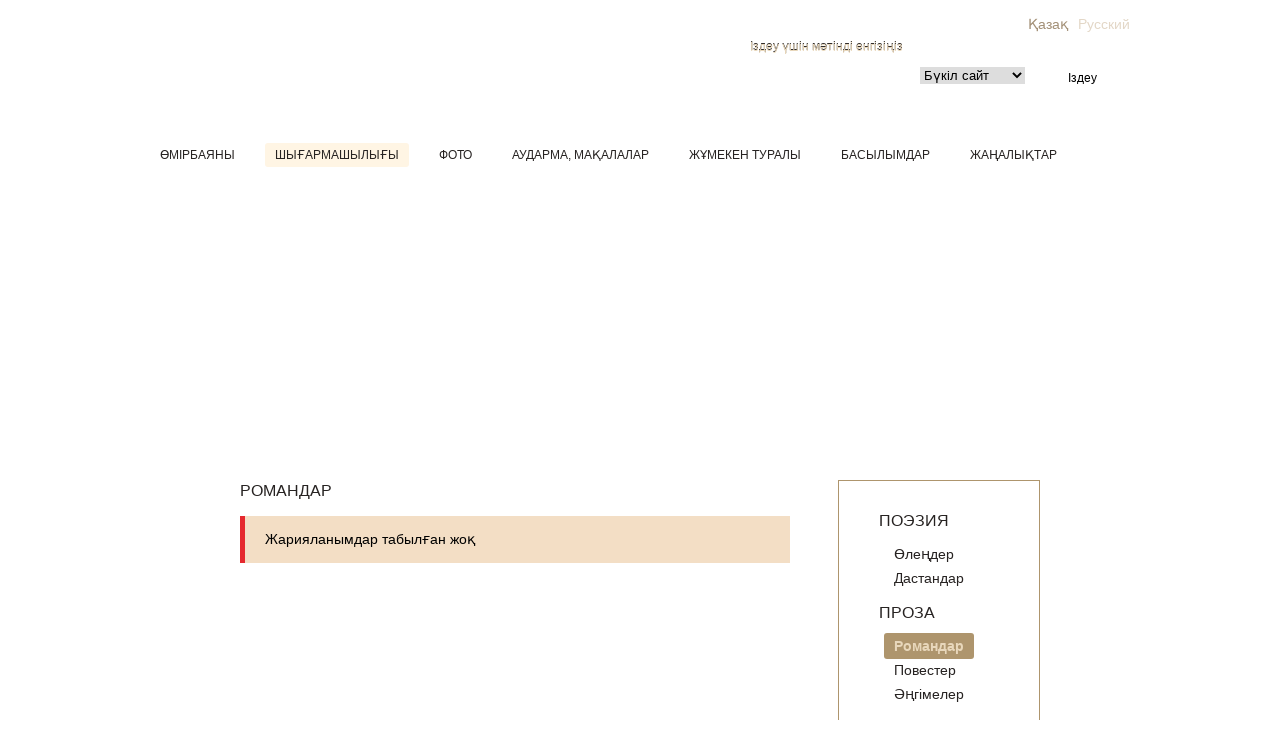

--- FILE ---
content_type: text/html; charset=utf-8
request_url: https://zhumeken.kz/romany/?p=15
body_size: 4245
content:
<!DOCTYPE html PUBLIC "-//W3C//DTD XHTML 1.0 Transitional//EN" "http://www.w3.org/TR/xhtml1/DTD/xhtml1-transitional.dtd">
<!-- (c) Panther Web Solutions | http://pantera.kz -->
<html xmlns="http://www.w3.org/1999/xhtml" lang="kz">
<head>
<title>Романдар | Жұмекен Сабырұлы Нәжімеденов</title>
<meta http-equiv="X-UA-Compatible" content="IE=edge,chrome=1">
<meta name="viewport" content="width=device-width, initial-scale=1, minimum-scale=1, maximum-scale=1, user-scalable=no">
<meta name="description" content="Жұмекен Нәжімеденов" />
<meta name="keywords" content="Жұмекен Нәжімеденов" />
<meta http-equiv="content-type" content="text/html; charset=utf-8" />
<meta http-equiv="content-language" content="kz" />
<meta name="robots" content="index,follow" />
<meta name="revisit-after" content="4 days" />
<meta name="template" content="Основная страница с меню подразделов" />
<link rel="icon" href="/favicon.ico" type="image/x-icon" />
<link rel="shortcut icon" href="/favicon.ico" type="image/x-icon" />

<!--[if lt IE 9]> 
	<link rel="stylesheet" href="/css/ie.css">
<![endif]-->

<link rel="stylesheet" type="text/css" href="/css/styles.css" />
<link rel="stylesheet" type="text/css" href="/css/adaptive.css" />
<link rel="stylesheet" href="/includes/js/fancybox/fancybox/jquery.fancybox-1.3.4.css" type="text/css" media="screen" />
<link href="/includes/js/selectbox/jquery.selectBox.css" rel="stylesheet" type="text/css" />
<link type="text/css" href="/includes/js/scrollpane/style/jquery.jscrollpane.css" rel="stylesheet" media="all" />

<script language="javascript" type="text/javascript" src="/includes/js/jquery/jquery.js"></script>
<script language="javascript" type="text/javascript" src="/includes/js/jquery/plugins/jquery.timers.js"></script>
<script language="javascript" type="text/javascript" src="/includes/js/fancybox/jquery.fancybox-1.3.4.pack.js"></script>
<script language="javascript" type="text/javascript" src="/includes/js/panther.js"></script>
<script language="javascript" type="text/javascript" src="/includes/js/supersized.3.1.3.core.min.js"></script>
<script language="javascript" type="text/javascript" src="/includes/js/selectbox/jquery.selectBox.js"></script>
<script type="text/javascript" src="/includes/js/scrollpane/script/jquery.mousewheel.js"></script>
<script type="text/javascript" src="/includes/js/scrollpane/script/jquery.jscrollpane.min.js"></script>
<script type="text/javascript" src="/includes/js/mask/jquery.mask.min.js"></script>

<script language="javascript" type="text/javascript">

// Global vars
var config = {
	lang_id: 1,
	lang_code: 'kz',
	page_id: 25,
	session_id: 'tgbm0phganld2svlc6rt4p0615',
	user_id: ''
}

</script>
<script language="javascript" type="text/javascript">
jQuery(function($) {
	default_textbox('input[default], textarea[default]');

$("select.selectbox").selectBox();

// Mobile menu
$('.menu-toggle').click(function(e) {
    e.preventDefault();
    
    $(this).toggleClass('active');
    
    if ($(this).hasClass('active')) {
        $('body').addClass('menu-opened');
    } else {
        $('body').removeClass('menu-opened');
    }
});

// Init on scroll event
var position = $(window).scrollTop();

$(window).on('scroll', function () {
	
    if (!$('body').hasClass('menu-opened')) {
	
        // Direction check
        var scroll = $(window).scrollTop();
        
        if (scroll > position && scroll > 50) {
            // Down
            $('body').addClass('scroll-down').removeClass('scroll-up');
        } else {
            // Up
            $('body').addClass('scroll-up').removeClass('scroll-down');
        }
        
        position = scroll;
	  
	}

});
});
</script>
<script type="text/javascript">      var _gaq = _gaq || [];    _gaq.push(['_setAccount', 'UA-33912205-1']);    _gaq.push(['_trackPageview']);      (function() {      var ga = document.createElement('script'); ga.type = 'text/javascript';    ga.async = true;      ga.src = ('https:' == document.location.protocol ? 'https://ssl' :    'http://www') + '.google-analytics.com/ga.js';      var s = document.getElementsByTagName('script')[0];    s.parentNode.insertBefore(ga, s);    })();    </script>
</head>
<body>
<a name="top" id="top"></a>

<div id="supersized"></div>

<script language="javascript" type="text/javascript">
jQuery(function($) {
    
    if ($(window).width() > 960) {
    
    	$.supersized({
    		autoplay: 0,
    		image_protect: 0,
    		keyboard_nav: 0,
    		slideshow: 0,
    		slides	:  [ { image : '/download/images/body.jpg' } ]					
    	});
    
    }

});
</script>

<div class="main-wrap">

	<div class="center-wrap">
    	
        <!-- Header -->
        <div class="header-split"></div>
        <div class="header">
        	<div class="inner-wrap">
            
                <img src="/images/head-face.png" width="83" height="92" alt="" class="header-face" />
                <a href="/"><img src="/images/head-text.png" width="553" height="97" alt="" class="header-text" /></a>

                <div class="block-right">
                    <div class="lang">
	<a href="/" hreflang="kz"class="selected">Қазақ</a><a href="/?lang=ru" hreflang="ru">Русский</a>
</div>
                                <div class="header-search">
            	<form name="frmSmallSearch" id="frmSmallSearch" action="/search/" method="get" onsubmit="return validate(this, { highlight: false })">
                	<div class="header-search-label">Іздеу үшін мәтінді енгізіңіз</div>
                    <div class="header-search-input">
                    	<input name="keywords" type="text" maxlength="255" required />
                    	<input name="lang" type="hidden" value="kz" />
                        <div class="header-search-select" style="margin-right: 5px;">
							<select name="search_mode" class="selectbox">
								<option value="all">Бүкіл сайт</option>
<option value="articles">Мақалалары</option>
<option value="news">Жаңалықтар</option>
<option value="books">Басылымдар</option>
<option value="24">Өлеңдері</option>
<option value="23">Поэмалары</option>
<option value="25">Романдары</option>
<option value="26">Повестері</option>

							</select>
						</div>
                    </div>
                    <input type="submit" name="find" value="іздеу" class="header-search-button" />
                </form>
                <div class="clear"></div>
            </div>
                </div>
                
                <a href="/" class="header-logo" rel="nofollow"></a>
                <a href="" rel="nofollow" class="menu-toggle"></a>
            </div>
        </div>
        <!-- End Header -->
        
		 <!-- Menu Top -->
		<div class="menu-top">
	<a href="/biography/">Өмірбаяны</a><a href="/shygarmashiligi/" class="selected">Шығармашылығы</a><a href="/photo/">Фото</a><a href="/audarma-makalalar/">Аударма, Мақалалар</a><a href="/zhumeken-turaly/">Жұмекен туралы</a><a href="/basylymdar/">Басылымдар</a><a href="/news/">Жаңалықтар</a>
    <a href="#feedback" class="feedback" onclick="$('body').addClass('feedback-form-visible'); return false;">
        <img src="/images/ico-chat.svg" alt="" />
    </a>
</div>
		 <!-- End Menu Top -->
        
		<div class="clear" style="height: 10px;"></div>
		
        <!-- Middle Content -->
		<div class="default-col">
        	<div class="top"></div>
           	<div class="bottom"></div>
			
			<div class="middle">
				<div class="default-content" style="padding-top: 60px;">
					
                    <div class="col2">
						<div class="menu-right">
	<div class="item">Поэзия</div><div class="subitem"><a href="/olender/?parent_id=25">Өлеңдер</a></div><div class="subitem"><a href="/dastandar/?parent_id=25">Дастандар</a></div><div class="item">Проза</div><div class="subitem"><a href="/romany/?parent_id=25" class="selected">Романдар</a></div><div class="subitem"><a href="/povesti/?parent_id=25">Повестер</a></div><div class="subitem"><a href="/angimeler/?parent_id=25">Әңгімелер</a></div><div class="item"><a href="/basylymdar/">Басылымдар</a></div>
	<span class="tl"></span><span class="tr"></span><span class="bl"></span><span class="br"></span>
</div>
					</div>
                    
					<div class="col1">
						<h2 class="article_title">Романдар</h2>
<div class="content-empty">Жарияланымдар табылған жоқ</div>


					</div>
					
					
					<div class="clear"></div>
				</div>
            </div>
            
         </div>
    </div>

	<!-- Footer -->
    <div class="footer-split"></div>
    <div class="footer">
    	<div class="footer-center">
        	<div class="copyright">© zhumeken.kz, 2025</div>
			<div class="feedback"><a href="mailto:aiken.nazhimedenova@gmail.com"></a></div>
            <div class="pantera"><a href="http://pantera.kz" target="_blank" title="Создание, поддержка и продвижение сайтов в Казахстане">Создание сайта</a>&nbsp;&ndash;&nbsp;Интернет-агентство "Пантера", 2012</div>
            <div class="date-update">Жаңарту күні: 3 қараша 2025</div>
        </div>
    </div>
	<!-- End Footer -->
    
</div>
<!-- Forms -->
<div class="form form-feedback" id="form_feedback">
	<div class="form-bg">&nbsp;</div>
	<form name="frmFeedback" id="frmFeedback" method="post" action="/ajax/forms/submit_feedback.php" onsubmit="ajax_submit_form(this); return false;" autocomplete="off">
		<input type="hidden" name="fullname" value="">
		<div class="close">&nbsp;</div>
		<div class="overlay">&nbsp;</div>

		<div class="form-title"></div>
		<div class="form-description">Біз мүмкіндігінше тезірек жауап береміз</div>

		<div class="form-field">
			<input type="text" name="form[name]" maxlength="255" required class="textbox" title="Аты" autocomplete="off">
			<label for="name">Аты *</label>
		</div>

		<div class="form-field">
			<input type="tel" name="form[phone]" maxlength="255" class="textbox" title="Телефон" autocomplete="off">
			<label for="phone">Телефон</label>
		</div>

		<div class="form-field">
			<input type="email" name="form[email]" maxlength="255" required class="textbox" title="Электрондық пошта" autocomplete="off">
			<label for="email">Электрондық пошта *</label>
		</div>

		<div class="form-field">
			<textarea name="form[message]" maxlength="1000" required class="textarea" title="Хабар" autocomplete="off"></textarea>
			<label for="message">Хабар *</label>
		</div>

		<div class="form-footer">
			<input type="submit" name="submit_feedback" class="btn" value="Жіберу">
		</div>
	</form>
</div>

<script type="text/javascript">
	$(document).ready(function(){

		$("input[type='tel']").mask("+7 (999) 999-99-99", {
			clearIfNotMatch: true,
			autoclear: false
		});

		$(".form-field").find(".textbox, .textarea").each(function(){
			let input = $(this);
			input.focus(function(){
				input.parent(".form-field").addClass("styled");
			});

			input.on("blur",function(){
				if(input.val() === "" || input.val().indexOf("_") >= 0 || input.val() === undefined){
					input.parent().removeClass("styled");
				}
			});
		});

		$("#frmFeedback .close, .form-bg").click(function(){
			$("body").removeClass("feedback-form-visible");

			$(".form-field").find(".textbox, .textarea").each(function(){
				$(this).val("");
				$(this).parent(".form-field").removeClass("styled");
			});
		});

		$('#frmFeedback').submit(function(){
			show_overlay($('#frmFeedback'), {padding: 10});
		});
	});
</script>
<!-- End Forms -->
<!-- Yandex.Metrika counter -->  <script type="text/javascript">  (function (d, w, c) {      (w[c] = w[c] || []).push(function() {          try {              w.yaCounter16283593 = new Ya.Metrika({id:16283593, enableAll: true});          } catch(e) {}      });            var n = d.getElementsByTagName("script")[0],          s = d.createElement("script"),          f = function () { n.parentNode.insertBefore(s, n); };      s.type = "text/javascript";      s.async = true;      s.src = (d.location.protocol == "https:" ? "https:" : "http:") + "//mc.yandex.ru/metrika/watch.js";        if (w.opera == "[object Opera]") {          d.addEventListener("DOMContentLoaded", f);      } else { f(); }  })(document, window, "yandex_metrika_callbacks");  </script>  <noscript><div><img src="//mc.yandex.ru/watch/16283593" style="position:absolute; left:-9999px;" alt="" /></div></noscript>  <!-- /Yandex.Metrika counter -->

</body>
</html>

--- FILE ---
content_type: text/css
request_url: https://zhumeken.kz/css/styles.css
body_size: 3317
content:
@import "common.css";
@import "tables.css";

/* Design */
#supersized { position: fixed; left: 0; top: 0; overflow: hidden; z-index:-999; height: 100%; width: 100%; }
#supersized img{ height: auto; width: auto; position: relative; outline: none; border: none; -ms-interpolation-mode: bicubic; image-rendering: optimizeQuality; }

.main-wrap { background: url(/images/head-bg.gif) repeat-x left top; min-height: 100%; overflow: hidden; position: relative; }/**/

/*background: url(/images/body.jpg) no-repeat center top; background-size: cover; background-attachment: fixed;*/


.center-wrap { width: 980px; margin: 0 auto 0 auto; }

.main-col-wrap { width: 980px; height: 790px; overflow: hidden; position: relative; }

.main-col1 { width: 490px; position: absolute; left: 0; }
.main-col1 .top { background: url(/images/bg1.png) repeat-x left top; padding-top: 40px; }
.main-col1 .middle { background: url(/images/bg3.png); height: 655px; padding: 10px 20px 10px 30px; }
.main-col1 .bottom { background: url(/images/bg2.png) repeat-x left bottom; padding-bottom: 40px; }
.main-col1 .middle img { margin-right: 15px; }

.main-col2 { width: 502px; height: 790px; position: absolute; right: 0; background: url(/images/main-paper-bg.png) no-repeat; }
.main-col2 .middle { padding: 110px 0 0 80px; }
.main-col2-title { width: 330px; margin-bottom: 20px; text-align: center; }
.main-col2 h1 { font-size: 16px; left: 21px; color: #000; text-transform: uppercase; padding: 0; margin: 0; }
.main-scroll-area { width: 370px; height: 520px; overflow: auto; font-size: 14px; line-height: 19px; }

.default-col { width: 980px; margin: 0 auto 0 auto; position: relative; }
.default-col .top { background: url(/images/default-paper-top.png) no-repeat center top; width: 100%; height: 228px; position: absolute; left: 7px; top: -35px; }
.default-col .middle { background: url(/images/default-paper-bg.jpg) repeat-y center top; padding: 150px 0 130px 0; }
.default-col .bottom { background: url(/images/default-paper-bottom.png) no-repeat 5px top; width: 100%; height: 175px; position: absolute; bottom: -25px; }

.col1 { width: 550px; float: left; }
.col2 { width: 230px; float: right; }

/* Header */
.header { height: 130px; position: relative; }
.header-face { position: absolute; top: 22px; left: -95px; }
.header-text { position: absolute; top: 15px; left: 0; }
.block-right { position: absolute; top: 15px; right: 0; }
.header-split { display: none; }

.lang {
    width: 100%;
    margin-bottom: 5px;
    text-align: right;
}

.lang a{
    margin-left: 10px;
    font-size: 14px;
    color: #E3D7C7;
    display: inline-block;
    text-decoration: none;
}

.lang a:hover,
.lang a.selected{
    color: #A39077;
}

.lang a:first-child{
    margin: 0;
}

/* Footer */
.footer { position: absolute; bottom: 0; width: 100%; height: 44px; background: url(/images/footer-bg.gif) repeat-x left top; }
.footer-split { height: 130px; clear: both; }
.footer-center { width: 980px; height: 100%; margin: 0 auto 0 auto; }
.footer * { color: #e8d7bb; font-size: 12px; line-height: 17px; }
.footer a:hover { color: #c6b79c; }

.copyright, .pantera, .date-update, .feedback { margin-top: 15px; text-shadow: 0px -1px 0px #2f2b29; }
.copyright { float: left; margin-right: 20px; }
.pantera {  float: left; }
.feedback { float: left; margin-right: 110px; }
.date-update { float: right; }

/* Header Search */
.header-search-label { font-size: 12px; line-height: 17px; color: #e8d7bb; margin-bottom: 5px; text-shadow: 0px -1px 0px #2f2b29; }
.header-search-input { width: 280px; height: 33px; background: url(/images/input-search.png) no-repeat; float: left; margin-right: 5px; }
.header-search-input input { width: 160px; font-size: 12px; padding: 0; color: #000; border: 0; background-color: transparent; margin: 10px 0 0 5px; float: left; outline: none; }
.header-search-select { width: 105px; float: right; padding: 0 0 0 5px; margin: 6px 8px 0 0; background: url(/images/selectbox-split.gif) no-repeat left center; }
.header-search-select select { width: inherit; border: 0; }
.header-search-button { width: 95px; height: 33px; background: url(/images/buttons-search.png) no-repeat left top; border: 0; padding: 0; color: #000; font-size: 12px; float: left; text-transform: capitalize; cursor: pointer; }

/* Menu Top */
.menu-top { height: 50px; margin-bottom: 80px; }
.menu-top a { padding: 5px 10px; font-size: 12px; line-height: 50px; text-decoration: none; text-transform: uppercase; color: #272322; margin-right: 20px; }
.menu-top a:hover, .menu-top a.selected { -moz-border-radius: 3px; -webkit-border-radius: 3px; -khtml-border-radius: 3px; border-radius: 3px; }
.menu-top a:hover {  background: #e9d7ba; }
.menu-top a.selected { background: #fff5e4; }

.menu-top .feedback{
    padding: 0;
    margin: 0;
    display: inline-block;
    float: none;
}

.menu-top .feedback img{
    display: inline-block;
    vertical-align: middle;
}

.menu-top .feedback:hover{
    background: transparent;
}
/* Menu Right */
.menu-right { float: right; width: 130px; border: 1px solid #ae956d; padding: 15px 30px 15px 40px; position: relative; }
.menu-right a { text-decoration: none; }
.menu-right a:hover { text-decoration: underline; color: #5b544c; }
.menu-right a.selected { font-weight: bold; text-decoration: none; color: #5b544c; }

.menu-right .item { margin: 15px 0 15px 0; }
.menu-right .item, .menu-right .item a { font-size: 16px; line-height: 19px; color: #272322; text-transform: uppercase; }
.menu-right .subitem { margin: 0 0 5px 15px; }
.menu-right .subitem a { font-size: 14px; line-height: 19px; }
.menu-right .subitem a.selected { margin-left: -10px; background: #ae956d; padding: 5px 10px; color: #e8d7bb; -moz-border-radius: 3px; -webkit-border-radius: 3px; -khtml-border-radius: 3px; border-radius: 3px; }

.menu-right span.tl, .menu-right span.tr, .menu-right span.bl, .menu-right span.br { position: absolute; width: 35px; height: 38px; background: url(/images/ornament.png) no-repeat; }
.menu-right span.tl { left: -18px; top: -19px; }
.menu-right span.tr { right: -18px; top: -19px; }
.menu-right span.bl { left: -18px; bottom: -19px; }
.menu-right span.br { right: -18px; bottom: -19px; }

/* Content */
.default-content { padding: 5px 90px 60px 90px; color: #272322; }

.default-content ul, .default-content ol { padding: 0; margin: 20px 0 20px 30px; }
.default-content li { color: inherit; }

.content-list-item { margin-bottom: 15px; clear: both; padding-bottom: 15px; border-bottom: 1px solid #ae956d; }
.content-list-item .date { color: #272322; font-size: 14px; line-height: 14px; margin-bottom: 10px; }
.content-list-item .title { margin-bottom: 10px; }
.content-list-item .title a { font-size: 16px; line-height: 21px; color: #5d503a; text-transform: uppercase; }
.content-list-item .title a:hover { color: #272322 !important; }
.content-list-item .description { font-size: 14px; line-height: 19px; color: #272322; }

.content-title { font-size: 16px; line-height: 21px; color: #272322; margin: 0 0 15px 0; padding: 0; text-transform: uppercase; }
.content-date { color: #272322; font-size: 14px; line-height: 14px; margin-bottom: 5px; }

.content-share { margin-bottom: 10px; }

.article-body ul, .article-body ol { padding: 0; margin: 25px 0 25px 30px; }
.article-body li { padding: 0; margin: 0 0 8px 0; }

.line1 { height: 1px; font-size: 0; line-height: 0; padding: 0; clear: both; margin: 15px 0 15px 0; background: #ae956d; }

/* Borders */
.border-2px { -moz-border-radius: 2px; -webkit-border-radius: 2px; -khtml-border-radius: 2px; border-radius: 2px; }
.border-3px { -moz-border-radius: 3px; -webkit-border-radius: 3px; -khtml-border-radius: 3px; border-radius: 3px; }
.border-4px { -moz-border-radius: 4px; -webkit-border-radius: 4px; -khtml-border-radius: 4px; border-radius: 4px; }
.border-6px { -moz-border-radius: 6px; -webkit-border-radius: 6px; -khtml-border-radius: 6px; border-radius: 6px; }
.border-8px { -moz-border-radius: 8px; -webkit-border-radius: 8px; -khtml-border-radius: 8px; border-radius: 8px; }

/* Publications */
.book-list-item { width: 240px; height: 90px; float: left; margin: 0 15px 30px 0; padding: 5px; }
.book-list-item:hover { background: url(/images/white-bg.png); }
.book-list-item a { color: #6b5c43; text-decoration: none; }
.book-list-item a:hover { color: #272322; }
.book-list-item .icon { width: 60px; margin-right: 10px; float: left; }
.book-list-item .description { width: 170px; height: 90px; font-size: 14px; display: table-cell; vertical-align: middle; }
.book-list-item .description div { text-decoration: underline; color: #6b5c43; line-height: 17px; margin-bottom: 3px; }
.book-list-item .description span { color: #272322; }

.publication-related-books { margin-top: 30px; } 

.book-info { margin: 20px 0 35px 0; }
.book-info .icon { float: left; width: 230px; }
.book-info .description { float: left; padding-top: 15px; }
.book-info .description div { margin-bottom: 15px; font-size: 14px; line-height: 19px; }

.chapter-section { margin-bottom: 30px; }
.chapter-title { font-size: 14px; line-height: 15px; color: #000; font-weight: bold; text-transform: uppercase; margin-bottom: 15px; }
.chapter-description { font-size: 14px; line-height: 19px; font-style: italic; padding-top: 5px; text-transform: none; }

.book-publications-title { margin-bottom: 30px; }

.publications-list { width: 520px; }

.publication-item { clear: both; margin-bottom: 5px; overflow: auto; }
.publication-item div.date { width: 10%; float: left; font-size: 14px; line-height: 19px; }
.publication-item div.title { width: 90%; float: left; background: url(/images/ln1.gif) repeat-x left bottom; padding-bottom: 5px; }
.publication-item a { text-decoration: none; color: #272322; display: block; background: url(/images/blank-icon.gif) no-repeat right center; padding-right: 15px; }
.publication-item a:hover { text-decoration: underline; color: #5b544c; }

.publications-section { margin-bottom: 35px; }
.publications-section .more { margin-top: 15px; }
.publications-section .more a { color: #6b5c43; }
.publications-section .more a:hover { color: #272322; }
.publications-section .more span { text-transform: lowercase; }

.publications-filter { margin-bottom: 20px; }
.publications-filter a { font-size: 18px; line-height: 23px; color: #6b5c43; margin-right: 10px; display: inline-block; }
.publications-filter a:hover { color: #272322; }
.publications-filter a.selected { background: #ae956d; padding: 3px 5px; color: #e8d7bb; -moz-border-radius: 3px; -webkit-border-radius: 3px; -khtml-border-radius: 3px; border-radius: 3px; text-decoration: none; }

.publication-year { font-size: 16px; line-height: 16px; color: #272322; }
.publication-year-in { font-size: 14px; line-height: 14px; color: #272322; margin-bottom: 15px; }
/*.publication-share { width: 215px; overflow: hidden; margin: 25px 0 5px 0; padding: 7px; background: #ae956d; -moz-border-radius: 5px; -webkit-border-radius: 5px; -khtml-border-radius: 5px; border-radius: 5px; }*/

.publication-share { clear: both; margin-top: 30px; }

.publication-embed { width: 100%; height: 700px; border: 2px solid #ae956d; }

a.button-file { background: #ae956d; color: #fff; text-decoration: none; line-height: 20px; padding: 5px 15px 5px 15px; -moz-border-radius: 3px; -webkit-border-radius: 3px; -khtml-border-radius: 3px; border-radius: 3px; }
a.button-file:hover { background: #c8ab7d; }

.selectbox { width: 120px; }

/* Books List */
.block-books { padding-top: 20px; }
.block-books .split { clear: both; float: none; height: 15px; }
.block-books .book-list-item { float: left; width: 50%; height: auto; margin: 0; padding: 0 10px; box-sizing: border-box; -webkit-box-sizing: border-box; -moz-box-sizing: border-box; }
.block-books .book-list-item .icon { width: 100%; margin: 0 0 10px 0; float: none; text-align: center; }
.block-books .book-list-item img { margin: 0; }
.block-books .book-list-item .description { width: 100%; height: auto; display: inline-block; text-align: center; }

.block-books-link { text-align: center; border-top: 1px solid #ae956d; margin-top: 15px; padding-top: 15px; }
.block-books-link a { font-size: 14px; line-height: 14px; color: #272322; text-transform: uppercase; }

.line-dotted { height: 1px; font-size: 0; margin: 15px 0; clear: both; background: url(/images/ln2.gif) repeat-x 0 0; }

.book-publication-left { width: 70%; float: left; }
.book-publication-right { width: 30%; float: right; }

.publication-navigate { background: url(/images/ln2.gif) repeat-x 0 0; padding-top: 15px; }
.publication-navigate a { display: inline-block; font-size: 14px; line-height: 19px; color: #000; text-transform: uppercase; }
.publication-navigate div { float: left; font-size: 14px; }
.publication-navigate .prev { text-align: left; }
.publication-navigate .next { text-align: right; }
.publication-navigate .page { width: 40%; text-align: center; font-weight: bold; }

.publication-navigate.two-columns div { width: 50%; }
.publication-navigate.three-columns .prev, .publication-navigate.three-columns .next { width: 30%; }

.book-navigate { padding-top: 30px; }
.book-navigate .current { float: left; padding-left: 30px; border-left: 1px solid #ae956d; height: 90px; }
.book-navigate .current a { display: inline-block; font-weight: bold; text-transform: uppercase; margin-top: 32px; }

.news-menu .left { float: left; }
.news-menu .right { float: right; }

/* Mobile elements */
.header-logo, .menu-toggle { display: none; }

/*photos*/
.block-photos{
    display: flex;
    display: -webkit-flex;
    justify-content: space-between;
    -webkit-justify-content: space-between;
    align-items: center;
    -webkit-align-items: center;
    flex-direction: row;
    -webkit-flex-direction: row;
    flex-wrap: wrap;
    -webkit-flex-wrap: wrap;
}

.block-photos .photo-list-item{
    width: 32%;
    margin: 0 2% 2% 0;
    display: flex;
    display: -webkit-flex;
    justify-content: center;
    -webkit-justify-content: center;
    align-items: center;
    -webkit-align-items: center;
    flex-direction: column;
    -webkit-flex-direction: column;
}

.block-photos .photo-list-item:nth-child(3n+3){
    margin: 0 0 2% 0;
}

.block-photos .photo-list-item img{
    max-width: 100%;
}

/* feedback */
.form-feedback{
    width: 100%;
    height: 100%;
    position: fixed;
    top: 0;
    left: 0;
    z-index: 1;
    display: none;
}

.form-feedback .form-bg{
    width: 100%;
    height: 100%;
    background: #3E3630;
    opacity: 0.3;
}

#frmFeedback{
    width: 400px;
    height: 510px;
    padding: 50px;
    margin: auto;
    background: #EFDEC0;
    box-shadow: 5px 10px 20px rgba(54, 30, 13, 0.55);
    border-radius: 3px;
    position: absolute;
    top: 0;
    bottom: 0;
    left: 0;
    right: 0;
    z-index: 1;
    box-sizing: border-box;
}

#frmFeedback .close{
    width: 20px;
    height: 20px;
    background: url("/images/ico-close.svg") no-repeat top left;
    position: absolute;
    top: 20px;
    right: 20px;
    z-index: 1;
    cursor: pointer;
}

#frmFeedback .form-title{
    margin-bottom: 5px;
    font-size: 24px;
    text-align: center;
}

#frmFeedback .form-description{
    margin-bottom: 15px;
    font-size: 16px;
    text-align: center;
    color: #9B8E84;
}

#frmFeedback .form-field{
    width: 100%;
    height: auto;
    margin-bottom: 10px;
    position: relative;
}

#frmFeedback .form-field label{
    width: 100%;
    height: 50px;
    padding: 0 15px;
    line-height: 50px;
    position: absolute;
    top: 0;
    left: 0;
    z-index: 1;
    pointer-events: none;
    box-sizing: border-box;
    transform: translateX(0);
    transition: all 0.3s;
}

#frmFeedback .form-field .textbox,
#frmFeedback .form-field .textarea{
    width: 100%;
    height: 50px;
    border: 1px solid #C9C5C0;
    border-radius: 3px;
    padding: 15px 15px 0 15px;
    box-sizing: border-box;
    outline: 0 none;
    font-size: 16px;
}

#frmFeedback .form-field .textarea{
    height: 100px;
    resize: none;
    padding: 20px 15px;
}

#frmFeedback .form-field.styled label{
    height: 20px;
    line-height: 20px;
    font-size: 14px;
    transform: translateY(5px);
}

#frmFeedback .form-footer{
    margin: 20px 0 0 0;
    text-align: center;
}

#frmFeedback .btn{
    width: auto;
    height: 50px;
    line-height: 50px;
    padding: 0 20px;
    border: 0 none;
    background: #3E3630;
    border-radius: 3px;
    outline: 0 none;
    font-size: 16px;
    color: #ffffff;
    transition: background-color 0.3s;
    cursor: pointer;
}

#frmFeedback .btn:hover{
    background: rgba(62, 54, 48, 0.8);
}

.feedback-form-visible .form-feedback{ display: block; }

/*audio*/
.article-body audio{
    height: 40px;
    background: #EFDEBF;
    margin-bottom: 20px;
    border-radius: 20px;
}

.article-body audio::-webkit-media-controls-panel{
    background: #EFDEBF;
}